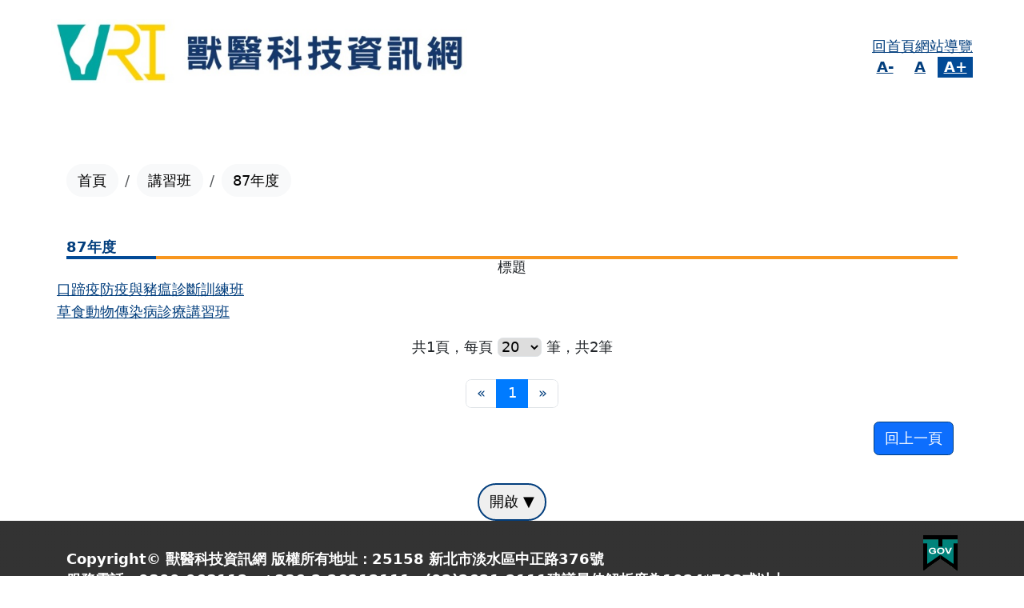

--- FILE ---
content_type: text/html; charset=UTF-8
request_url: https://vettech.nvri.gov.tw/list.php?theme=web_structure&subtheme=173&id=&font-size=l
body_size: 5408
content:
<!DOCTYPE html>
<!--[if lt IE 7]><html xmlns="http://www.w3.org/1999/xhtml" class="no-js lt-ie9 lt-ie8 lt-ie7"><![endif]-->
<!--[if IE 7]><html xmlns="http://www.w3.org/1999/xhtml" class="no-js lt-ie9 lt-ie8"><![endif]-->
<!--[if IE 8]><html xmlns="http://www.w3.org/1999/xhtml" class="no-js lt-ie9"><![endif]-->
<!--[if gt IE 8]><!-->
<html lang="zh-TW" class="layout-big">

<head>
    <meta http-equiv="Content-Type" content="text/html; charset=utf-8">
    <meta http-equiv="X-UA-Compatible" content="IE=edge,chrome=1" />
    <meta name="viewport" content="width=device-width,initial-scale=1,maximum-scale=1,user-scalable=no" />
    <meta name="format-detection" content="telephone=no" />
    <!-- apple mobile web app capable -->
    <meta name="apple-mobile-web-app-capable" content="no">
    <meta name="apple-mobile-web-app-status-batr-style" content="black-translucent">
    <meta name="format-detection" content="telephone=no">
    <meta name="apple-touch-fullscreen" content="yes">
    <meta name="format-detection" content="no">
    <title>87年度(獸醫科技資訊網)</title>
                        <meta name="og:title" content="獸醫科技資訊網">
    <link rel="stylesheet" href="css/bootstrapV4.4.1.min.css">
    <link rel="stylesheet" href="css/bootstrap_custom.css">
    <link rel="stylesheet" href="css/all.css?v=20241220160606">
    <link rel="stylesheet" href="css/root.css?v=20241220160606">
        <!-- Owl Stylesheets for images-listX -->
    <link rel="stylesheet" href="css/owl.carousel.min.css">
    <script type="text/javascript" src="js/jquery.js"></script>
    <script type="text/javascript" src="js/bootstrap4.min.js"></script>
    <script type="text/javascript" src="js/bootstrap.min.js"></script>
	
<!-- Global site tag (gtag.js) - Google Analytics -->
<script async src="https://www.googletagmanager.com/gtag/js?id=UA-70407738-2"></script>
<script>
  window.dataLayer = window.dataLayer || [];
  function gtag(){ dataLayer.push(arguments); }
  gtag('js', new Date());

  gtag('config', 'UA-70407738-2');
</script>
<style type="text/css">
	.row_0{
		margin-right: 0px !important;
		margin-left: 0px !important;
	}
</style>

			</head>

<body>
    <div class="wrapper">
        <!-- Header -->
        <header class="header-wrap">
	            <noscript style="color:Black">您的瀏覽器不支援JavaScript功能，若網頁功能無法正常使用時，請開啟瀏覽器JavaScript狀態。</noscript>
            <a class="sr-only sr-only-focusable" href="#accesskey-c" title="跳到主要內容區塊" tabindex="1">跳到主要內容區塊</a>




            <a class="acc-key" accesskey="U" id="accesskey-u" href="#accesskey-u" title="上方區塊">:::</a>
            <!-- header元件放這裡 start -->
            <!-- header -->
<div class="header">
    <div class="wrap">
        <!-- 手機版選單按鈕 -->
        <div class="navbar-header">
            <button class="navbar-toggler" type="button" data-toggle="collapse" data-target="#navbarNav" aria-controls="navbarNav" aria-expanded="false" aria-label="Toggle navigation">
                <span class="navbar-toggler-icon"></span>
            </button>
        </div>
        <!-- logo -->
        <div class="logo-wrap">
          <!-- 單圖版 -->
          <a href="index.php" class="logo" title="獸醫科技資訊網">
            <h1>
                            <img src="files/SYSTEM_construct/vettech/logo.jpg" alt="獸醫科技資訊網">
                          </h1>
          </a>
        </div>
                <div class="subnav">
            <div class="subnav-item">
                <!-- 導航列 -->
                <ul class="nav subnavbar col2">
                    <li><a href="index.php" title="回首頁">回首頁</a></li>
                    <li><a href="sitemap.php" title="網站導覽">網站導覽</a></li>
										                                                        </ul>
            </div>
            <div class="subnav-item">
                <!-- 社群按鈕 -->
                <ul class="nav social-box">
		                                                                                                    		                                    </ul>
                <!-- 字級大小 -->
						                <ul class="nav font-size">
		                    <li><a href="list.php?theme=web_structure&subtheme=173&id=&font-size=s" title="字型小" class="size size-s ">A-</a></li>
                    <li><a href="list.php?theme=web_structure&subtheme=173&id=&font-size=m" title="字型中" class="size size-m ">A </a></li>
                    <li><a href="list.php?theme=web_structure&subtheme=173&id=&font-size=l" title="字型大" class="size size-l active">A+</a></li>
		                </ul>
						            </div>
                    </div>
    </div>
</div>

            <!-- navbar元件放這裡 start -->
            <!-- 主選單 -->
<nav class="navbar navbar-expand-lg navbar-dark">
    <div class="wrap">
        <div class="collapse navbar-collapse" id="navbarNav">
            <ul class="navbar-nav">
                                                <li class="nav-item dropdown">
                    <a title="動物衛生管理資訊" class="nav-link dropdown-toggle" href="list.php?theme=web_structure&subtheme=64" id="navbarDropdown" role="button" data-toggle="dropdown" aria-haspopup="true" aria-expanded="false" target="_self">
                        動物衛生管理資訊
                    </a>
                    <div class="dropdown-menu" aria-labelledby="navbarDropdown" tabindex="-1">
                                                <a title="動物用藥使用" class="dropdown-item" href="list.php?theme=web_structure&subtheme=80" target="_self">動物用藥使用</a>
                                                <a title="人畜共通傳染病" class="dropdown-item" href="list.php?theme=web_structure&subtheme=79" target="_self">人畜共通傳染病</a>
                                                <a title="水生動物疾病防治" class="dropdown-item" href="list.php?theme=web_structure&subtheme=78" target="_self">水生動物疾病防治</a>
                                                <a title="草食動物衛生管理" class="dropdown-item" href="list.php?theme=web_structure&subtheme=77" target="_self">草食動物衛生管理</a>
                                                <a title="家禽衛生管理" class="dropdown-item" href="list.php?theme=web_structure&subtheme=76" target="_self">家禽衛生管理</a>
                                                <a title="實驗動物衛生管理" class="dropdown-item" href="list.php?theme=web_structure&subtheme=75" target="_self">實驗動物衛生管理</a>
                                                <a title="豬隻衛生管理" class="dropdown-item" href="list.php?theme=web_structure&subtheme=74" target="_self">豬隻衛生管理</a>
                                                <a title="疾病診斷要點及防治措施" class="dropdown-item" href="list.php?theme=web_structure&subtheme=73" target="_self">疾病診斷要點及防治措施</a>
                                            </div>
                </li>
                                                                <li class="nav-item dropdown">
                    <a title="研討會" class="nav-link dropdown-toggle" href="list.php?theme=web_structure&subtheme=71" id="navbarDropdown" role="button" data-toggle="dropdown" aria-haspopup="true" aria-expanded="false" target="_self">
                        研討會
                    </a>
                    <div class="dropdown-menu" aria-labelledby="navbarDropdown" tabindex="-1">
                                                <a title="組織病理研討會" class="dropdown-item" href="list.php?theme=web_structure&subtheme=63" target="_self">組織病理研討會</a>
                                                <a title="學術研討會" class="dropdown-item" href="list.php?theme=web_structure&subtheme=69" target="_self">學術研討會</a>
                                            </div>
                </li>
                                                                <li class="nav-item dropdown">
                    <a title="參考手冊" class="nav-link dropdown-toggle" href="list.php?theme=web_structure&subtheme=68" id="navbarDropdown" role="button" data-toggle="dropdown" aria-haspopup="true" aria-expanded="false" target="_self">
                        參考手冊
                    </a>
                    <div class="dropdown-menu" aria-labelledby="navbarDropdown" tabindex="-1">
                                                <a title="動物傳染病診斷流程參考手冊" class="dropdown-item" href="list.php?theme=web_structure&subtheme=180" target="_self">動物傳染病診斷流程參考手冊</a>
                                                <a title="家畜禽疾病實驗室診斷標準操作程序" class="dropdown-item" href="list.php?theme=web_structure&subtheme=181" target="_self">家畜禽疾病實驗室診斷標準操作程序</a>
                                                <a title="動物傳染病簡介與診斷要點" class="dropdown-item" href="list.php?theme=web_structure&subtheme=182" target="_self">動物傳染病簡介與診斷要點</a>
                                                <a title="動物傳染病實驗室檢驗方法" class="dropdown-item" href="list.php?theme=web_structure&subtheme=258" target="_self">動物傳染病實驗室檢驗方法</a>
                                                <a title="家畜禽疾病診斷參考手冊(民國89年版)" class="dropdown-item" href="list.php?theme=web_structure&subtheme=259" target="_self">家畜禽疾病診斷參考手冊(民國89年版)</a>
                                            </div>
                </li>
                                                                <li class="nav-item dropdown">
                    <a title="出版品" class="nav-link dropdown-toggle" href="list.php?theme=web_structure&subtheme=67" id="navbarDropdown" role="button" data-toggle="dropdown" aria-haspopup="true" aria-expanded="false" target="_self">
                        出版品
                    </a>
                    <div class="dropdown-menu" aria-labelledby="navbarDropdown" tabindex="-1">
                                                <a title="論文專輯" class="dropdown-item" href="list.php?theme=web_structure&subtheme=177" target="_self">論文專輯</a>
                                                <a title="學術研討會專訊" class="dropdown-item" href="list.php?theme=web_structure&subtheme=178" target="_self">學術研討會專訊</a>
                                                <a title="獸醫專訊" class="dropdown-item" href="list.php?theme=web_structure&subtheme=179" target="_self">獸醫專訊</a>
                                            </div>
                </li>
                                                                <li class="nav-item dropdown">
                    <a title="講習班" class="nav-link dropdown-toggle" href="list.php?theme=web_structure&subtheme=66" id="navbarDropdown" role="button" data-toggle="dropdown" aria-haspopup="true" aria-expanded="false" target="_self">
                        講習班
                    </a>
                    <div class="dropdown-menu" aria-labelledby="navbarDropdown" tabindex="-1">
                                                <a title="87年度" class="dropdown-item" href="list.php?theme=web_structure&subtheme=173" target="_self">87年度</a>
                                                <a title="88年度" class="dropdown-item" href="list.php?theme=web_structure&subtheme=174" target="_self">88年度</a>
                                                <a title="92年度" class="dropdown-item" href="list.php?theme=web_structure&subtheme=175" target="_self">92年度</a>
                                            </div>
                </li>
                                                <!-- 手機版選單內容 -->
                                                                <li class="nav-item mobile">
                    <ul class="nav font-size">
                        <li><a href="?font-size=s" title="字型小" class="size size-s ">A-</a></li>
                        <li><a href="?font-size=m" title="字型中" class="size size-m ">A </a></li>
                        <li><a href="?font-size=l" title="字型大" class="size size-l active">A+</a></li>
                    </ul>
                </li>
                            </ul>
        </div>
    </div>
</nav>
	        </header>
		        <!-- MainContent -->
        <main class="main-wrap container">
           	           	 <a class="acc-key" accesskey="C" id="accesskey-c" href="#accesskey-c" title="中央內容區塊">:::</a>
            <!-- breadcrumb 麵包屑 -->
            	<!-- breadcrumb 麵包屑 -->
	<nav aria-label="breadcrumb">
		<ol class="breadcrumb">
						<li class="breadcrumb-item">
				<a class="btn btn-light rounded-pill" href="index.php" title="首頁">首頁</a>
			</li>
						<li class="breadcrumb-item">
				<a class="btn btn-light rounded-pill" href="list.php?theme=web_structure&subtheme=66" title="講習班">講習班</a>
			</li>
									<li class="breadcrumb-item active" aria-current="page">
				<span class="btn btn-light rounded-pill" title="87年度">87年度</span>
			</li>
					</ol>
	</nav>
	<!-- 農業e報版型內頁 -->
				<!-- share-buttons 社群按鈕 -->
		<div class="social-box-wrap">
		<ul class="nav social-box">
									<li>
				<a href="https://www.addtoany.com/add_to/facebook?linkurl=https%3A%2F%2Fvettech.nvri.gov.tw%2F%2Flist.php%3Ftheme%3Dweb_structure%26subtheme%3D173%26id%3D&amp;linkname=87%E5%B9%B4%E5%BA%A6" title="Facebook分享-另開新視窗" target="_blank">
					<img src="images/fb.svg" alt="Facebook分享-另開新視窗">
				</a>
			</li>
									<li>
				<a href="https://www.addtoany.com/add_to/twitter?linkurl=https%3A%2F%2Fvettech.nvri.gov.tw%2F%2Flist.php%3Ftheme%3Dweb_structure%26subtheme%3D173%26id%3D&amp;linkname=87%E5%B9%B4%E5%BA%A6" title="Twitter分享-另開新視窗" target="_blank">
					<img src="images/twitter.svg" alt="Twitter分享-另開新視窗">
				</a>
			</li>
									<li>
				<a href="https://www.addtoany.com/add_to/line?linkurl=https%3A%2F%2Fvettech.nvri.gov.tw%2F%2Flist.php%3Ftheme%3Dweb_structure%26subtheme%3D173%26id%3D&amp;linkname=87%E5%B9%B4%E5%BA%A6" title="LINE分享-另開新視窗" target="_blank">
					<img src="images/line.svg" alt="LINE分享-另開新視窗">
				</a>
			</li>
						<!-- <li>
				<a href="#" title="YouTube分享-另開新視窗" target="_blank">
					<img src="images/yt.svg" alt="YouTube分享-另開新視窗">
				</a>
			</li> -->
						<!-- <li>
				<a href="#" title="RSS訂閱-另開新視窗" target="_blank">
					<img src="images/rss.svg" alt="RSS訂閱-另開新視窗">
				</a>
			</li> -->
						<li>
				<!-- <a href="mail.php" title="意見信箱"> -->
				<a href="mailto:?subject=我要與你分享一則資訊(87%E5%B9%B4%E5%BA%A6)&body=我要與你分享一則資訊，網頁標題和網址分別是：%0A87%E5%B9%B4%E5%BA%A6, https%3A%2F%2Fvettech.nvri.gov.tw%2F%2Flist.php%3Ftheme%3Dweb_structure%26subtheme%3D173%26id%3D" title="電子郵件分享-另開新視窗" target="_blank">
					<img src="images/email.svg" alt="電子郵件分享-另開新視窗">
				</a>
			</li>
												<li>
				<a href="list.php?theme=web_structure&subtheme=173&id=&print=Y" title="友善列印-另開新視窗" target="_blank">
					<img src="images/print.svg" alt="友善列印-另開新視窗">
				</a>
			</li>
								</ul>
	</div>
				<div class="container">
		<div class="row">
			<div class="col-12">
                        <div class="subtitle-wrap">
                            <h2 class="subtitle">87年度</h2>
                        </div>
			</div>
		</div>
	</div>
	
            <!-- banner 元件放這裡 start -->
            <div class="container"><div class="row"><div class="col-12"><style>
.rwd-table tbody tr:hover a {
	text-decoration: underline;
}
@media (max-width: 991.98px) {
	.rwd-table td {
		width: auto !important;
	}
}
</style>
            <div class="container">
                <div class="row">
                    <!-- div class="col-12"></div -->
		                    <!-- <table id="data_row" style="width:100%"> -->
                    <table class="rwd-table" style="width:100%;">
                                                <thead>
                            <tr>
				                              <td scope="col">標題</td>				                            </tr>
                        </thead>
                        <tbody>
                                                        <tr>
												<td scope="row" data-th="標題"  style=""><a href="list.php?theme=web_structure&subtheme=250" title="口蹄疫防疫與豬瘟診斷訓練班" target="_self">口蹄疫防疫與豬瘟診斷訓練班</a></td>
											</tr>
                                                        <tr>
												<td scope="row" data-th="標題"  style=""><a href="list.php?theme=web_structure&subtheme=249" title="草食動物傳染病診療講習班 " target="_self">草食動物傳染病診療講習班 </a></td>
											</tr>
                                                    </tbody>
                                            </table>
		                </div>
            </div>
                        <div class="page-box">
                <div class="page-txt">
                    <form id="PageSizeForm" method="POST">共1頁，<label for="drlPageSize">每頁 
                    <select class="form-control2" name="drlPageSize" id="drlPageSize">
                                                <option value="20" selected>20</option>
                                                <option value="15" >15</option>
                                                <option value="30" >30</option>
                                                <option value="50" >50</option>
                                                <option value="100" >100</option>
                                                <option value="150" >150</option>
                                                <option value="200" >200</option>
                                            </select><!-- 20 -->
                    筆，</label>共2筆
                    <!-- <button type="button" id="ChangePage" class="btn btn-submit">送出</button> -->
                    </form>
                </div>
                <nav aria-label="Page navigation">
                    <ul class="pagination">
                        <li class="page-item">
                            <a class="page-link" href="list.php?theme=web_structure&subtheme=173&page=1&" aria-label="最前頁" title="最前頁">
                                <span aria-hidden="true">«</span>
                            </a>
                        </li>
                                                                        <li class="page-item active"><span class="page-link" title="第1頁">1</span></li>
			                                                <li class="page-item">
                            <a class="page-link" href="list.php?theme=web_structure&subtheme=173&page=1&" aria-label="最末頁" title="最末頁">
                                <span aria-hidden="true">»</span>
                            </a>
                        </li>
                    </ul>
                </nav>
            </div>
            		                <div class="btn-wrap">
                    <a class="btn btn-primary" href="" title="回上一頁">回上一頁</a>
                </div>
		</div></div></div>
           	        </main>
		        <!-- footer -->
        <footer class="footer-wrap">
	            <a class="acc-key" accesskey="B" id="accesskey-b" href="#accesskey-b" title="下方快速選單區塊">:::</a>
            <!-- footer-menu 放這裡 start -->
            <!-- footer-menu -->
<div class="bg-footer-menu">
    <div class="container">
        <div class="footer-btn-wrap">
		<button class="btn-menu" title="開啟 ▼"><span class="ff_to_open">開啟 ▼</span><span class="ff_to_close" style="display:none;">關閉 ▲</span></button>
	        </div>
        <div class="footer-menu-group footer-menu" style="display:none;">
                        <div class="footer-menu-item">
                <p class="footer-menu-title"><a href="list.php?theme=web_structure&subtheme=71" title="研討會" target="_self">研討會</a></p>
                                <ul class="footer-menu-list">
                                        <li><a href="list.php?theme=web_structure&subtheme=63" title="組織病理研討會" target="_self">組織病理研討會</a></li>
                                        <li><a href="list.php?theme=web_structure&subtheme=69" title="學術研討會" target="_self">學術研討會</a></li>
                                    </ul>
                            </div>
                        <div class="footer-menu-item">
                <p class="footer-menu-title"><a href="list.php?theme=web_structure&subtheme=64" title="動物衛生管理資訊" target="_self">動物衛生管理資訊</a></p>
                                <ul class="footer-menu-list">
                                        <li><a href="list.php?theme=web_structure&subtheme=80" title="動物用藥使用" target="_self">動物用藥使用</a></li>
                                        <li><a href="list.php?theme=web_structure&subtheme=79" title="人畜共通傳染病" target="_self">人畜共通傳染病</a></li>
                                        <li><a href="list.php?theme=web_structure&subtheme=78" title="水生動物疾病防治" target="_self">水生動物疾病防治</a></li>
                                        <li><a href="list.php?theme=web_structure&subtheme=77" title="草食動物衛生管理" target="_self">草食動物衛生管理</a></li>
                                        <li><a href="list.php?theme=web_structure&subtheme=76" title="家禽衛生管理" target="_self">家禽衛生管理</a></li>
                                        <li><a href="list.php?theme=web_structure&subtheme=75" title="實驗動物衛生管理" target="_self">實驗動物衛生管理</a></li>
                                        <li><a href="list.php?theme=web_structure&subtheme=74" title="豬隻衛生管理" target="_self">豬隻衛生管理</a></li>
                                        <li><a href="list.php?theme=web_structure&subtheme=73" title="疾病診斷要點及防治措施" target="_self">疾病診斷要點及防治措施</a></li>
                                    </ul>
                            </div>
                        <div class="footer-menu-item">
                <p class="footer-menu-title"><a href="list.php?theme=web_structure&subtheme=66" title="講習班" target="_self">講習班</a></p>
                                <ul class="footer-menu-list">
                                        <li><a href="list.php?theme=web_structure&subtheme=173" title="87年度" target="_self">87年度</a></li>
                                        <li><a href="list.php?theme=web_structure&subtheme=174" title="88年度" target="_self">88年度</a></li>
                                        <li><a href="list.php?theme=web_structure&subtheme=175" title="92年度" target="_self">92年度</a></li>
                                    </ul>
                            </div>
                        <div class="footer-menu-item">
                <p class="footer-menu-title"><a href="list.php?theme=web_structure&subtheme=67" title="出版品" target="_self">出版品</a></p>
                                <ul class="footer-menu-list">
                                        <li><a href="list.php?theme=web_structure&subtheme=177" title="論文專輯" target="_self">論文專輯</a></li>
                                        <li><a href="list.php?theme=web_structure&subtheme=178" title="學術研討會專訊" target="_self">學術研討會專訊</a></li>
                                        <li><a href="list.php?theme=web_structure&subtheme=179" title="獸醫專訊" target="_self">獸醫專訊</a></li>
                                    </ul>
                            </div>
                        <div class="footer-menu-item">
                <p class="footer-menu-title"><a href="list.php?theme=web_structure&subtheme=68" title="參考手冊" target="_self">參考手冊</a></p>
                                <ul class="footer-menu-list">
                                        <li><a href="list.php?theme=web_structure&subtheme=180" title="動物傳染病診斷流程參考手冊" target="_self">動物傳染病診斷流程參考手冊</a></li>
                                        <li><a href="list.php?theme=web_structure&subtheme=181" title="家畜禽疾病實驗室診斷標準操作程序" target="_self">家畜禽疾病實驗室診斷標準操作程序</a></li>
                                        <li><a href="list.php?theme=web_structure&subtheme=182" title="動物傳染病簡介與診斷要點" target="_self">動物傳染病簡介與診斷要點</a></li>
                                        <li><a href="list.php?theme=web_structure&subtheme=258" title="動物傳染病實驗室檢驗方法" target="_self">動物傳染病實驗室檢驗方法</a></li>
                                        <li><a href="list.php?theme=web_structure&subtheme=259" title="家畜禽疾病診斷參考手冊(民國89年版)" target="_self">家畜禽疾病診斷參考手冊(民國89年版)</a></li>
                                    </ul>
                            </div>
                    </div>
    </div>
</div>

            <!-- footer-bottom 放這裡 start -->
            <!-- footer-bottom -->
<div class="bg-footer-bottom">
    <div class="container">
        <div class="footer-bottom">
            <!-- 左欄 -->
            <div class="footer-item">
                <ul class="footer-link">
                                                            <!--
                    <li><a href="#" title="地圖">地圖</a></li>
                    <li><a href="#" title="民意信箱">民意信箱</a></li>
                    -->
                </ul>
                <ul class="footer-info">
                                        <ul class="footer-link">
	<li>Copyright© 獸醫科技資訊網 版權所有</li>
	<!-- <li><a href="#" title="地圖">地圖</a></li> -->
	<li>地址：25158 新北市淡水區中正路376號</li>
	<li>服務電話：0800-068112、+886-2-26212111、(02)2621-2111</li>
	<li>建議最佳解析度為1024*768或以上</li>
</ul>

                    								<li>今日瀏覽人次：128</li>
									<li>本月瀏覽人次：58,488</li>
									<li>今年瀏覽人次：58,488</li>
									<li>累計瀏覽人次：3,679,303</li>
			                </ul>
            </div>
            <!-- 右欄(雙欄) -->
            <div class="footer-item">
                <div class="footer-seal">
                    <div class="footer-seal-item">
                        <a href="https://www.gov.tw/" class="footer-egov" title="我的e政府-另開新視窗" target="_blank">
                            <img src="images/gov.png" alt="我的e政府-另開新視窗">
                        </a>
                                            </div>
                    <div class="footer-seal-item">
                        <!-- a href="" class="footer-qrcode" title="網站QR Code">
                            <img src="https://chart.apis.google.com/chart?cht=qr&chl=https%3A%2F%2Fvettech.nvri.gov.tw%2F&chs=160x160" alt="網站QR Code">
                        </a -->
                        <img src="images/qrcode.png" class="footer-qrcode" title="網站QR Code" alt="網站QR Code">
                    </div>
                </div>
            </div>
        </div>
    </div>
</div>
	        </footer>
    </div>
    <a class="gotop" id="gotop" href="javascript:void(0)" title="回頂部" style="font-size:0rem; display:none;">回頂部</a>
    <!-- Owl javascript for images-listX -->
    <script src="js/owl.carousel.min.js"></script>
    <script type="text/javascript" src="js/popper.min.js"></script>
    <script type="text/javascript" src="js/js.cookie.min.js"></script>
    <script type="text/javascript" src="js/jquery-ui.js"></script>
    <script src="js/all.js?v=20241220160606"></script>
	<script type="text/javascript" src="js/jquery.colorbox-min.js"></script>

			</body>

</html>

--- FILE ---
content_type: application/javascript
request_url: https://vettech.nvri.gov.tw/js/all.js?v=20241220160606
body_size: 8690
content:
$(function() {

    const $navbar = $('.navbar'),
        $navbarH = $navbar.innerHeight(),
        $navbar_toggler = $('.navbar-toggler'),
        $goTop = $('#gotop'),
        $headerH = $('.header-wrap').innerHeight(),
        //抓取年、月、日、時、分
        newDate = new Date(),
        today_info = {
            "set_year": newDate.getFullYear(),
            "set_month": newDate.getMonth() + 1,
            "set_date": newDate.getDate(),
            "set_hours": newDate.getHours(),
            "set_minute": newDate.getMinutes()
        },
        mobile = /Android|webOS|iPhone|iPad|iPod|BlackBerry|IEMobile|Opera Mini/i.test(navigator.userAgent), //判斷裝置類型
        winUp_md = window.innerWidth < 991.98; //media-breakpoint-down(md)

    var vocabulary = { "next": "下一張", "prev": "上一張", "hide": "隱藏", "open": "展開" };

    //更改父層兄弟子層display狀態
    function now_show($this, $parents, $siblings) {
        var index = $this.index(),
            parents = $this.parents($parents).siblings($siblings).children().stop().hide().eq(index).fadeIn();
    }

    //更改同層class狀態
    function setClass(htmlTag, className) {
        htmlTag.addClass(className).siblings().removeClass(className);
    }

    //同步更改class狀態
    function toggleClass($this, htmlTag, className) {
        $this.toggleClass(className);
        htmlTag.toggleClass(className);
    }

    // 回頂部
    $goTop.on('click', function() { $('html,body').animate({ scrollTop: 0 }, 333) });

    // footer收合 $(".btn-menu").on("click",(function(){val="展開 ▼",$(this).text($(this).text()==val?"關閉 ▲":val),slideToggle($(".footer-menu-group"))}));

    // 手機版搜尋框
    $('.search-moblie').on('click', '.btn-search', function() { $('#searchbox').slideToggle() });

    // navbar選單Focus
    $('.navbar .navbar-nav .nav-item > a').each(
        function(i_index, i_value) {

            if (1024 <= window.innerWidth) {
                $(this).on({
                    'focus': function() {
                        $(this).siblings('.dropdown-menu').show();
                        $(this).parent().siblings().children('.dropdown-menu').removeAttr('style');
                    },
                    'click': function() {
                        $(this).siblings('.dropdown-menu').removeAttr('style');
                    }
                });

            }
        }
    );

    // 切換網頁字級大小 & 高亮按鈕
    var font_size = ['layout-small', '', 'layout-big']; //網頁字級class
    $('.font-size').on('click', 'a', function() {
        $('html').attr('class', font_size[$(this).parents('li').index()]);
        $('.font-size a').removeClass('active');
        $(this).addClass('active');
    });

    // 卷軸滾動時觸發事件
    $(window).on({
        'scroll': function() {
            scrollTop = $(this).scrollTop(); /* 要滑動到選單的距離 */
            navFixed = $headerH - $navbarH;

            //navbar置頂
            if (window.innerWidth > 767) { /*RWD 767以下不動作*/

                if (scrollTop > navFixed) {
                    $navbar.addClass('navFixed'); /* 幫選單加上固定效果 */
                    $('.main-wrap').css('margin-top', $navbarH);
                } else {
                    $navbar_toggler.removeClass('menu-mobile-fixed'); /* 移除漢堡固定位置TOP */
                    $navbar.removeClass('navFixed'); /* 移除選單固定效果 */
                    $('.main-wrap').removeAttr('style', 'margin-top');
                }
                if (scrollTop > 60) {
                    $navbar_toggler.addClass('menu-mobile-fixed'); /* 改變漢堡固定位置的TOP */
                }
            }

            (scrollTop > 300) ? $goTop.fadeIn(100): $goTop.stop().fadeOut(100) //顯示gotop按鈕
        },
        'load': function() {
            scrollTop = $(this).scrollTop(); /* 要滑動到選單的距離 */
            (scrollTop > 300) ? $goTop.fadeIn(100): $goTop.stop().fadeOut(100) //顯示gotop按鈕
        }
    });


    //頁籤上方選單focus時執行click
    $('.tabBox ul.nav').on('focus', 'a', function() { $(this).trigger('click'); });

    // Owl javascript
    $('.images-listX,.banner-listX').each(function() {
        var $this = $(this),
            items_i = $this.data('i'),
            owl = $this.children('.owl-carousel').owlCarousel({
                loop: false,
                margin: 15,
                nav: true,
                dots: false,
                responsive: { 0: { items: 1 }, 768: { items: items_i } },
                onInitialized: function() {
                    $this.find(".owl-next").attr({ "aria-label": "下一張", title: "下一張" }).find('span').text('下一張');
                    $this.find(".owl-prev").attr({ "aria-label": "上一張", title: "上一張" }).find('span').text('上一張');
                    $this.find(".item").on({
                        'focus': function() { $this.find('.owl-next,.owl-prev').addClass('show') },
                        'blur': function() { $this.find('.owl-next,.owl-prev').removeClass('show') }
                    });
                }
            });
    });

    $('.carousel-free').each(function() {
        var $this = $(this),
            $class = 'show',
            items = $this.data('items'),
            margin = $this.data('margin'),
            loop = $this.data('loop'),
            center = $this.data('center'),
            autoWidth = $this.data('autowidth'),
            autoHeight = $this.data('autoheight'),
            dots = $this.data('dots'),
            nav = (winUp_md) ? false : true,
            autoplay = $this.data('autoplay'),
            settimeout = $this.data('settimeout') * 1000,
            slideTransition = ($this.data('slidetransition') != 'fadeOut') ? $this.data('slidetransition') : 'fadeOut',
            animateOut = (slideTransition == 'fadeOut') ? slideTransition : '',
            owl = $this.children('.owl-carousel').owlCarousel({
                items: items,
                margin: margin,
                loop: loop,
                center: center,
                autoWidth: autoWidth,
                autoHeight: autoHeight,
                dots: dots,
                nav: nav,
                autoplay: autoplay,
                autoplayTimeout: settimeout,
                smartSpeed: 500,
                autoplayHoverPause: true,
                slideTransition: slideTransition,
                animateOut: animateOut,
                responsive: { 0: { items: 1 }, 992: { items: items } },
                onInitialized: function() {
                    if (dots) {
                        var $dots = $this.find('.owl-dots').attr('aria-label', 'menu');
                        for (var i = 1; i < $dots.find('button').length + 1; i++) { $dots.find('button').eq(i - 1).attr({ 'aria-label': i, 'title': i }) }
                    }
                    if (nav) {
                        $this.find('.owl-next').attr({ 'aria-label': vocabulary.next, 'title': vocabulary.next }).find('span').text(vocabulary.next);
                        $this.find('.owl-prev').attr({ 'aria-label': vocabulary.prev, 'title': vocabulary.prev }).find('span').text(vocabulary.prev);
                        $this.find(".item a").on({
                            'focus': function() { $this.find('.owl-next,.owl-prev').addClass($class) },
                            'blur': function() { $this.find('.owl-next,.owl-prev').removeClass($class) }
                        });
                    }
                }
            });
        if (autoplay) {
            owl.find('a').on({
                'focus': function() { owl.trigger('stop.owl.autoplay') },
                'blur': function() { owl.trigger('play.owl.autoplay', settimeout) }
            })
        }
    });

    $('.carousel-animate').each(function() {
        var $this = $(this),
            setTimeout = $this.data('settimeout') * 1000,
            nav = (winUp_md) ? false : true,
            dots = $this.data('dots'),
            owl = $this.children('.owl-carousel').owlCarousel({
                items: 1,
                animateOut: 'fadeOut',
                dots: dots,
                nav: nav,
                loop: true,
                autoplay: true,
                autoplayTimeout: setTimeout,
                autoplayHoverPause: true,
                mouseDrag: false,
                touchDrag: true,
                onInitialized: function() {
                    if (dots) {
                        var $dots = $this.find('.owl-dots').attr('aria-label', 'menu');
                        for (var i = 1; i < $dots.find('button').length + 1; i++) { $dots.find('button').eq(i - 1).attr({ 'aria-label': i, 'title': i }) }
                    }
                    if (nav) {
                        $this.find('.owl-next').attr({ 'aria-label': vocabulary.next, 'title': vocabulary.next }).find('span').text(vocabulary.next);
                        $this.find('.owl-prev').attr({ 'aria-label': vocabulary.prev, 'title': vocabulary.prev }).find('span').text(vocabulary.prev);
                        $this.find(".item a").on({
                            'focus': function() { $this.find('.owl-next,.owl-prev').addClass($class) },
                            'blur': function() { $this.find('.owl-next,.owl-prev').removeClass($class) }
                        });
                    }
                }
            }).find('a').on({
                'focus': function() { owl.trigger('stop.owl.autoplay') },
                'blur': function() { owl.trigger('play.owl.autoplay', setTimeout) }
            });
    });

    //bootstrap-carousel
    $('.carousel').each(function() {
        var $this = $(this),
            pause = function() { $this.carousel('pause') },
            play = function() { $this.carousel() };
        $this.find('*').on({ 'focus': pause, 'blur': play });
    });

    //分頁按鈕
    $('.banner-listY, .images-listY').each(function() {
        var $this = $(this),
            i = $this.find('.listY-data').data('i'), //每頁顯示筆數
            l = $this.find('.data-list').length, //總比數
            average = Math.ceil(l / i), //總頁數
            start = 0; //初始頁數

        if (average != 1) { //當頁數大於1頁時
            while (start < average) { //print頁數按鈕
                start++;
                $this.find('.btn-page').append($('<button>').attr({ type: "button", class: "btn btn-primary ml-1" }).text(start))
            }
        }

        function page_list(btn_index) { //當頁碼被點擊時執行換頁
            var index_list = btn_index * i;
            $this.find('.listY-data>*').removeAttr('style').hide();
            for (var list = index_list; list < index_list + i; list++) { $this.find('.listY-data>*:nth-of-type(' + [list + 1] + ')').fadeIn().css('position', 'relative') }
        }

        $this.find('.btn-page>button').on('click', function() {
            var $this_i = $(this).index();
            page_list($this_i);
        });

        page_list(0);

    });

    /* youtube */
    $('.youtube-list').each(function() {
        var $this = $(this);
        if (String($this.data('scrollx')) == 'true' && !winUp_md) {
            var item = $this.find('.list-item'),
                itemIndex = 0,
                pageCol = $this.data('col'),
                pageLength = Math.ceil(item.length / pageCol),
                pageIndex = 1;

            function showItem() {
                itemIndex = pageIndex * pageCol - pageCol;
                item.hide();
                run = 0;
                while (run < pageCol) {
                    item.eq(itemIndex).fadeIn();
                    itemIndex++;
                    run++;
                }
            }
            showItem();

            function reitem($button) {

                item.each(function() {
                    var newSrc = $(this).find('iframe').attr('src');
                    $(this).find('iframe').attr('src', newSrc);
                });

                switch ($button) {
                    case 'prev':
                        (pageIndex <= 1) ? pageIndex = pageLength: pageIndex--;
                        break;
                    case 'next':
                        (pageIndex >= pageLength) ? pageIndex = 1: pageIndex++;
                        break;
                }
                showItem();
            }

            if (pageLength > 1) {
                $this.find('.topic-body').css('padding', '0 3.5rem').append(
                    $('<button>').attr({ "aria-label": vocabulary.prev, "title": vocabulary.prev, "class": "prev" }).html(vocabulary.prev).on('click', function() {
                        reitem('prev')
                    }),
                    $('<button>').attr({ "aria-label": vocabulary.next, "title": vocabulary.next, "class": "next" }).html(vocabulary.next).on('click', function() {
                        reitem('next')
                    }))
            }
        }
    });

    $('.youtube-listTitle').each(function() {
        var $this = $(this),
            iframe = $this.find('iframe'),
            item = $this.find('.list-group div').on('click', function() { setClass($(this), 'now_show') }),
            link = item.children().on('click', function(e) {
                e.preventDefault();

                var href = $(this).attr('href'),
                    src = href.substring(href.lastIndexOf('/') + 1);

                if (src.indexOf('?') != -1) { src = src.substring(src.indexOf('=') + 1, src.indexOf('&')) }
                iframe.attr('src', 'https://www.youtube.com/embed/' + src);
            });
        item.eq(0).children().trigger('click');
    });

    /* popup-box */
    function cookie_event($this, switch_case) {
        cookie_name = $this.find('.save-cookie').attr('id');

        switch (switch_case) {
            case "cookie_get": //判斷cookie是否顯示
                if (Cookies.get(cookie_name) != "true") {
                    showPopup();
                }
                break;
            case "cookie_set": //建立cookie狀態
                var isCancel = $this.find('.save-cookie')[0].checked;
                Cookies.set(cookie_name, isCancel);
                break;
        }
    }

    $('.popup-box').each(function() {
        const $this = $(this),
            start = $this.data('start'), //顯示時間開始
            stop = $this.data('stop'), //顯示時間結束
            today = Object.values(today_info).join(''); //今日日期

        showPopup = function() {
            $this.addClass('popup-active');
            $('body').addClass('modal-open');
        }

        if (today >= start && today <= stop) { //判斷元件顯示時間

            //判斷是否有cookie元素
            ($this.find($('.save-cookie')).length > 0) ? cookie_event($this, "cookie_get"): showPopup()

        }
    });

    $('.close-this').each(function() {
        const $this = $(this);
        $this.find('.btn-close').on('click', function() {

            $this.removeClass('popup-active').addClass('popup-hide');
            $('body').removeClass('modal-open');

            // 判斷是否有cookie元素
            if ($this.find($('.save-cookie')).length > 0) {
                cookie_event($this, "cookie_set")
            }

        });
    });

    /* tab */
    $('.tab').each(function() {
        var $this = $(this),
            $title = $this.find('.title'),
            $content = $this.find('.content');

        $title.children('li').on('click', function() {
            setClass($(this), 'active');
            setClass($content.find('li').eq($(this).index()), 'active');
        });
    });

    $('.tab2').each(function() {
        var $this = $(this),
            $title = $this.find('.list-title'),
            $content = $this.find('.list-content'),
            $class = 'active';

        $title.on('click', function() {
            setClass($(this), $class);
            setClass($content.eq($(this).index()), $class);
        });

        $title.eq(0).trigger('click');
    });

    if (!winUp_md) { $('.tabBox-title_list .topic-body a').on('mouseenter', function() { now_show($(this), '.titles', '.images') }) }

    /* accordion */
    $('.accordionY').each(function() {
        var $this = $(this);
        $this.find('.active dd').slideDown();

        $this.find('dt').on('click', function() {
            var $dl = $(this).parent(),
                $class = $dl.attr('class'),
                $active = 'active';

            if ($class.indexOf($active) == -1) {
                setClass($dl, $active);
                $dl.find('dd').stop().slideDown();
                $dl.siblings().find('dd').stop().slideUp();
            } else {
                $dl.removeClass($active);
                $dl.find('dd').stop().slideUp();
            }
        });
    });

    $('.accordionX').each(function() {
        var $this = $(this);
        if (winUp_md) { $this.find('.active dd').slideDown() }

        $this.find('dt').on('click', function() {
            var $dl = $(this).parent(),
                $class = $dl.attr('class'),
                $active = 'active';

            if ($class.indexOf($active) == -1) {
                setClass($dl, $active);
                if (winUp_md) {
                    $dl.find('dd').stop().slideDown();
                    $dl.siblings().find('dd').stop().slideUp();
                }
            } else {
                (winUp_md) ? $dl.find('dd').stop().slideUp(): $dl.removeClass($active)
            }
        })
    });

    $('.card-listCOA .text').each(function() {
        var $this = $(this).on('focus', function() {
            $this.addClass('focus').find('.list-content').on('blur', function() { $this.removeClass('focus') })
        });
    });

    $('.line-images .background').each(function() {
        var $this = $(this),
            $thisH = $this.height(),
            winH = $(window).height(),
            winPoint = (winH + $thisH) / 100,
            objTop = winH - $this.offset().top,
            parallax = $this.parent('.content').data('parallax');

        function thisCss() {
            var nowPosition = Math.floor($(window).scrollTop() + objTop);
            switch (parallax) {
                case 'x':
                    var key = 'background-position',
                        val = (Math.floor(100 - (nowPosition / winPoint))) + '%' + '50% ';
                    break;
                case 'y':
                    var key = 'background-position',
                        val = '50% ' + (Math.floor(100 - (nowPosition / winPoint))) + '%';
                    break;
                case 'z':
                    var key = 'transform',
                        val = 'scale(' + (1.5 - (nowPosition / (winPoint / (0.5 / 100)))) + ')';
                    break;
            }
            if (nowPosition > 0 && (nowPosition - $thisH) < winH) { $this.css(key, val) }
        }
        $(window).on('scroll , load', thisCss);
    });

    $('.images-menuX').each(function() {
        var menuBox = $(this).find('.topic-body'),
            scrollx = String($(this).data('scrollx'));
        console.log(scrollx);
        if (scrollx != 'false') {
            if (menuBox[0].scrollWidth > menuBox[0].clientWidth) {
                $(this).find('hr').remove();
                menuBox.addClass('owl-carousel owl-theme').owlCarousel({
                    autoWidth: true,
                    dots: false,
                    nav: (winUp_md) ? false : true,
                    margin: 10
                });
            }
        }
    });

    $('.images-album').each(function() {
        var menuBox = $(this).find('.menu'),
            item = $(this).find('button');

        if (menuBox[0].scrollWidth > menuBox[0].clientWidth) {
            menuBox.addClass('owl-carousel owl-theme').owlCarousel({
                autoWidth: true,
                dots: false,
                nav: (winUp_md) ? false : true
            });
            item = $(this).find('.owl-item');
        }

        item.on('click', function() {
            setClass($(this), 'show');
            now_show($(this), '.menu', '.lists');
        }).eq(0).trigger('click');
    });

    $('.sidebar-list').each(function() {
        var $this = $(this),
            mode = $this.data('mode'),
            $sidey = $this.data('sidey'),
            $sidex = $this.data('sidex'),
            $sidebtn = ($this.data('sidebtn') == 'auto') ? 0 : 40,
            $button = $this.find('.button').on('click', setSidebar);

        function setSidebar() {
            $state = (mode == 'off') ? vocabulary.hide : vocabulary.open,
                newMode = (mode == 'off') ? 'on' : 'off',
                mode = newMode;

            setButton($state);
            $this.attr('data-mode', newMode);
        }

        function setButton(val) { return $button.attr({ 'title': val, 'aria-label': val }).find('span').html(val); }
        (mode == 'off') ? setButton(vocabulary.open): setButton(vocabulary.hide);

        function setImagesSidebarSide() {
            var scrollTop = $(window).scrollTop();
            if (scrollTop < ($headerH - $navbarH)) {
                $this.css('max-height', 'calc( 100% - ' + ($headerH - scrollTop + $sidebtn) + 'px )')
            }
            if ($sidey == 'top') {
                $this.css('top', $headerH + 5);
                (scrollTop < ($headerH - $navbarH)) ? $this.css('top', $headerH - scrollTop + 5): $this.removeAttr('style', 'top');
            }
            if ($sidex == 'right') {
                (scrollTop > 200) ? $this.addClass('right'): $this.removeClass('right');
            }
        }
        $(window).on('scroll , load', setImagesSidebarSide);
    });

    $('.navbar .list-item').each(function() {
        var $this = $(this),
            $item_second = $this.find('.item-second'),
            h = $this.height(),
            wh = window.innerHeight;

        function set_maxH() {
            var offsetTop = $this.offset().top - $(window).scrollTop(),
                maxH = wh - offsetTop - h;

            if (!winUp_md) { $item_second.css('max-height', maxH); }
        }

        $this.click(function() {
            ($this.attr('class').indexOf('active') == -1) ? setClass($this, 'active'): $this.removeClass('active');
            set_maxH();
        }).hover(function() { set_maxH(); }, function() {
            if ($this.attr('class').indexOf('active') == -1) {
                $item_second.removeAttr('style');
            }
        });
    });

    $('.dropdown-menu').each(function() {
        var $this = $(this);
        $this.find('a:last-child').on('blur', function() {
            $this.removeAttr('style');
        });
    });

    function scrollx($this, $n) {
        var scrollx = String($this.data('scrollx')),
            $lists = $this.find('.topic-body'),
            $listsW = $lists.width();

        function lockbutton() {
            $lists.css('pointer-events', 'none');
        }

        function unlockbutton() {
            $lists.removeAttr('style', 'pointer-events');
            stopbutton();
        }

        function stopbutton() {
            var scrollNow = $lists.scrollLeft() + $lists[0].clientWidth;

            switch (scrollNow) {
                case $lists[0].scrollWidth:
                    $lists.find('.next').addClass('lockBTN');
                    break;
                case $lists[0].clientWidth:
                    $lists.find('.prev').addClass('lockBTN');
                    break;
                default:
                    $lists.find('.prev, .next').removeClass('lockBTN');
            }
        }

        function scrollR() {
            lockbutton();
            var scrollLeft = $lists.scrollLeft() - $n;
            $lists.animate({ scrollLeft: scrollLeft + $listsW }, 333, unlockbutton);
        }

        function scrollL() {
            lockbutton();
            var scrollLeft = $lists.scrollLeft() + $n;
            $lists.animate({ scrollLeft: scrollLeft - $listsW }, 333, unlockbutton);
        }

        if (scrollx == 'true' && $lists[0].scrollWidth > $lists[0].clientWidth) {
            $lists
                .append($('<button class="btnType1 next">').attr({ 'aria-label': vocabulary.next, 'title': vocabulary.next }).on('click', scrollR))
                .prepend($('<button class="btnType1 prev lockBTN">').attr({ 'aria-label': vocabulary.prev, 'title': vocabulary.prev }).on('click', scrollL));
            $lists.scrollLeft(0);
        }
    }
    $('.textbox-list').each(function() { scrollx($(this), 88) });
    $('.text-list_border, .title-list_border').each(function() { scrollx($(this), 96) });

    $('body').on('click', function() { $('.dropdown-menu').removeAttr('style') });
    $('.navbar-toggler').on('click', function() { $('.navbar .list-item').removeClass('active') });

    // JQ_datepicker
    (function() {

        var dateNative = new Date(),
            dateTW = new Date(dateNative.getFullYear() - 1911, dateNative.getMonth(), dateNative.getDate());

        function leftPad(val, length) {
            var str = '' + val;
            while (str.length < length) { str = '0' + str }
            return str;
        }

        var funcColle = {
            onSelect: {
                basic: function(dateText, inst) {
                    dateNative = new Date(inst.selectedYear, inst.selectedMonth, inst.selectedDay);

                    var yearTW = inst.selectedYear > 1911 ?
                        leftPad(inst.selectedYear - 1911, 4) :
                        inst.selectedYear;
                    var monthTW = leftPad(inst.selectedMonth + 1, 2);
                    var dayTW = leftPad(inst.selectedDay, 2);
                    dateTW = new Date(
                        yearTW + '-' +
                        monthTW + '-' +
                        dayTW + 'T00:00:00.000Z'
                    );
                    return $.datepicker.formatDate(twSettings.dateFormat, dateTW);
                }
            }
        };

        var twSettings = {
            closeText: '關閉',
            prevText: '上個月',
            nextText: '下個月',
            currentText: '今天',
            monthNames: ['一月', '二月', '三月', '四月', '五月', '六月', '七月', '八月', '九月', '十月', '十一月', '十二月'],
            monthNamesShort: ['一月', '二月', '三月', '四月', '五月', '六月', '七月', '八月', '九月', '十月', '十一月', '十二月'],
            dayNames: ['星期日', '星期一', '星期二', '星期三', '星期四', '星期五', '星期六'],
            dayNamesShort: ['周日', '周一', '周二', '周三', '周四', '周五', '周六'],
            dayNamesMin: ['日', '一', '二', '三', '四', '五', '六'],
            weekHeader: '周',
            dateFormat: 'yy/mm/dd',
            firstDay: 1,
            isRTL: false,
            showMonthAfterYear: true,
            yearSuffix: '年',

            onSelect: function(dateText, inst) {
                $(this).val(funcColle.onSelect.basic(dateText, inst));
                if (typeof funcColle.onSelect.newFunc === 'function') {
                    funcColle.onSelect.newFunc(dateText, inst);
                }
            }
        };

        var replaceYearText = function() {
            var $yearText = $('.ui-datepicker-year');

            if (twSettings.changeYear !== true) {
                $yearText.text('民國' + dateTW.getFullYear());
            } else {
                if ($yearText.prev('span.datepickerTW-yearPrefix').length === 0) {
                    $yearText.before("<span class='datepickerTW-yearPrefix'>民國</span>");
                }
                $yearText.children().each(function() {
                    if (parseInt($(this).text()) > 1911) {
                        $(this).text(parseInt($(this).text()) - 1911);
                    }
                });
            }
        };

        $.fn.datepickerTW = function(options) {

            if (typeof options === 'object') {
                if (typeof options.onSelect === 'function') {
                    funcColle.onSelect.newFunc = options.onSelect;
                    options.onSelect = twSettings.onSelect;
                }
                if (options.yearRange) {
                    var temp = options.yearRange.split(':');
                    for (var i = 0; i < temp.length; i += 1) {
                        if (parseInt(temp[i]) < 1) { temp[i] = parseInt(temp[i]) + 1911 } else { temp[i] = parseInt(temp[i]) < 1911 ? parseInt(temp[i]) + 1911 : temp[i] }
                    }
                    options.yearRange = temp[0] + ':' + temp[1];
                }
                if ($(this).val() !== '') { options.defaultDate = $(this).val() }
            }

            if (arguments.length > 1) {
                if (arguments[0] === 'option') {
                    options = {};
                    options[arguments[1]] = arguments[2];
                }
            }

            $.extend(twSettings, options);
            $(this).datepicker(twSettings);

            $(this).on('click', function() {
                var isFirstTime = ($(this).val() === '');
                if ((twSettings.defaultDate || twSettings.yearRange) && isFirstTime) {
                    if (twSettings.defaultDate) { $(this).datepicker('setDate', twSettings.defaultDate) }

                    if (twSettings.yearRange) {
                        var $yearSelect = $('.ui-datepicker-year'),
                            nowYear = twSettings.defaultDate ?
                            $(this).datepicker('getDate').getFullYear() :
                            dateNative.getFullYear();

                        $yearSelect.children(':selected').removeAttr('selected');
                        if ($yearSelect.children('[value=' + nowYear + ']').length > 0) {
                            $yearSelect.children('[value=' + nowYear + ']').attr('selected', 'selected');
                        } else {
                            $yearSelect.children().last().attr('selected', 'selected');
                        }
                    }
                } else { $(this).datepicker('setDate', dateNative) }
                $(this).val($.datepicker.formatDate(twSettings.dateFormat, dateTW));
                replaceYearText();
                if (isFirstTime) { $(this).val('') }
            });

            // afterRender
            $(this).on('focus', function() { replaceYearText() });

            return this;
        };

    })();
    $(function() {
        $('.selfdate[data-lang="tw"]').datepickerTW({
            changeYear: true,
            changeMonth: true,
            dateFormat: 'yy/mm/dd',
            numberOfMonths: 1,
            showAnim: "slideDown",
            showOtherMonths: true,
            selectOtherMonths: true,
        });
        $('.seltdate[data-lang="tw"]').datepickerTW({
            defaultDate: "+1w",
            changeYear: true,
            changeMonth: true,
            dateFormat: 'yy/mm/dd',
            numberOfMonths: 1,
            showAnim: "slideDown",
            showOtherMonths: true,
            selectOtherMonths: true,
        });
        $('.selfdate').datepicker({
            changeYear: true,
            changeMonth: true,
            dateFormat: 'yy/mm/dd',
            numberOfMonths: 1,
            showAnim: "slideDown",
            showOtherMonths: true,
            selectOtherMonths: true,
        });
        $('.seltdate').datepicker({
            defaultDate: "+1w",
            changeYear: true,
            changeMonth: true,
            dateFormat: 'yy/mm/dd',
            numberOfMonths: 1,
            showAnim: "slideDown",
            showOtherMonths: true,
            selectOtherMonths: true,
        });
    });

    var $aria_checked = $('input.jq_aria-checkbox');

    $aria_checked.on('click', function() {
        var aria_checked = $(this).attr('aria-checked'),
            val = (aria_checked == 'false') ? 'true' : 'false';
        $(this).attr('aria-checked', val);
    });

    $('.sideBox').each(function() {
        var $this = $(this),
            button = $this.find('.sideBox-button'),
            close = $this.find('.sideBox-close'),
            content = $this.find('.sideBox-content');

        $this.css('top', $headerH + 16 + 'px');
        content.css('max-height', 'calc( 100vh - ' + $headerH + 'px - 2rem )');

        button.on('click', function() {
            $this.toggleClass('active');
        });

        close.on('blur',function(){
            $this.removeClass('active');
        });

        $(window).on('scroll', function() {
            var scrollTop = $(this).scrollTop(),
                newTop = $headerH + 16 - scrollTop;

            newTop = (newTop > $navbarH) ? newTop : $navbarH + 16;

            $this.css('top', newTop + 'px');
            content.css('max-height', 'calc( 100vh - ' + newTop + 'px - 1rem )');

        });
    });
    
    if($('.colorbox').length != -1){
        $('.colorbox').colorbox({
            rel:'gal',
            current: false,
            fixed: true,
            maxHeight: '90%',
            width: '100%',
            returnFocus: false,
            onComplete: function() {
                $('#cboxLoadedContent img').attr('alt',$(this).attr('title'));
           }
        });
    }

    

    if($('.colorbox-self').length != -1){
        $('.colorbox-self').colorbox({
            fixed: true,
            maxHeight: '90%',
            maxWidth: '90%',
            returnFocus: false
        });
    }

    $('.colorbox-list').each(function(){
        var $this = $(this),
            item = $this.find('.colorbox-item');

            item.colorbox({
                rel: item,
                fixed: true,
                height: '90%',
                width: '95%',
                returnFocus: false
            });
    });

});
//閱讀全文
$(".btn-menu").click(function() {
    $(".footer-menu-group").slideToggle(400, function() {
        $.post("jquery_act.php", {
            event: "setfatfooter",
            status: $(".footer-menu-group").css("display") == "none" ? "false" : "true"
        }, function(data) {}, "json");
    });
});
//read more
/*
$("button.btn-menu").click(function() {
    if ($(this).text() == "展開 ▼") {
    	$(this).text("關閉 ▲");
    } else {
    	$(this).text("展開 ▼");
    }
    if ($(this).find(".ff_to_open").is(":visible")) {
        $(this).find(".ff_to_open").hide();
        $(this).find(".ff_to_close").show();
    } else {
        $(this).find(".ff_to_close").hide();
        $(this).find(".ff_to_open").show();
    }
    $(this).attr('title', $(this).find('span:visible').text());
});
*/

//換分頁
$("#drlPageSize").on("change", function() {
    $("#PageSizeForm").submit();
});
$(document).ready(function() {
    //內容部分每個不是設定百分比的圖檔都加上最大100% (global的全頁圖片目前不啟用，所以這邊內容的圖片限制啟用)
    $(".article-info").find("img").each(function() {
        if ($(this).css("width").charAt($(this).css("width").length - 1) != '%') {
            $(this).css("max-width", "100%");
            $(this).css("height", "auto");
        }
    });
    //下載區的HTML5聲音撥放功能高度調整，JS不支援時只是有點醜，不影響功能
    /*
    $(".download-list").find("audio").each(function() {
    	$(this).css("height",$(this).parent().find("i").first().css("height"))
    });
    */
    //放棄使用，改用CSS定高度，高度就用body的行高1.5
});

//read more
$("button.btn-menu").click(function() {
	/*
	if ($(this).text() == "展開 ▼") {
		$(this).text("關閉 ▲");
	} else {
		$(this).text("展開 ▼");
	}
	*/
	if ($(this).find(".ff_to_open").is(":visible")) {
		$(this).find(".ff_to_open").hide();
		$(this).find(".ff_to_close").show();
	} else {
		$(this).find(".ff_to_close").hide();
		$(this).find(".ff_to_open").show();
	}
	$(this).attr('title', $(this).find('span:visible').text());
});

//換分頁
$("#drlPageSize").on("change", function() {
  $("#PageSizeForm").submit();
});
$(document).ready(function() {
	//內容部分每個不是設定百分比的圖檔都加上最大100% (global的全頁圖片目前不啟用，所以這邊內容的圖片限制啟用)
	$(".article-info").find("img").each(function() {
		if($(this).css("width").charAt($(this).css("width").length-1)!='%') {
			$(this).css("max-width","100%");
			$(this).css("height","auto");
		}
	});
	//下載區的HTML5聲音撥放功能高度調整，JS不支援時只是有點醜，不影響功能
	/*
	$(".download-list").find("audio").each(function() {
		$(this).css("height",$(this).parent().find("i").first().css("height"))
	});
	*/
	//放棄使用，改用CSS定高度，高度就用body的行高1.5
});

//read more
$("button.btn-menu").click(function() {
	/*
	if ($(this).text() == "展開 ▼") {
		$(this).text("關閉 ▲");
	} else {
		$(this).text("展開 ▼");
	}
	*/
	if ($(this).find(".ff_to_open").is(":visible")) {
		$(this).find(".ff_to_open").hide();
		$(this).find(".ff_to_close").show();
	} else {
		$(this).find(".ff_to_close").hide();
		$(this).find(".ff_to_open").show();
	}
	$(this).attr('title', $(this).find('span:visible').text());
});

//換分頁
$("#drlPageSize").on("change", function() {
  $("#PageSizeForm").submit();
});
$(document).ready(function() {
	//內容部分每個不是設定百分比的圖檔都加上最大100% (global的全頁圖片目前不啟用，所以這邊內容的圖片限制啟用)
	$(".article-info").find("img").each(function() {
		if($(this).css("width").charAt($(this).css("width").length-1)!='%') {
			$(this).css("max-width","100%");
			$(this).css("height","auto");
		}
	});
	//下載區的HTML5聲音撥放功能高度調整，JS不支援時只是有點醜，不影響功能
	/*
	$(".download-list").find("audio").each(function() {
		$(this).css("height",$(this).parent().find("i").first().css("height"))
	});
	*/
	//放棄使用，改用CSS定高度，高度就用body的行高1.5
});


--- FILE ---
content_type: image/svg+xml
request_url: https://vettech.nvri.gov.tw/images/twitter.svg
body_size: 513
content:
<svg xmlns="http://www.w3.org/2000/svg" viewBox="0 0 34.39 34.39"><defs><style>.cls-1{fill:none;}.cls-2{fill:#fff;}</style></defs><title>twitter</title><g id="圖層_2" data-name="圖層 2"><g id="圖層_1-2" data-name="圖層 1"><path class="cls-1" d="M17.19,0A17.2,17.2,0,1,1,0,17.19,17.25,17.25,0,0,1,17.19,0Z"/><path class="cls-2" d="M15,24.21A14.79,14.79,0,0,1,12.74,24,10.73,10.73,0,0,1,9.63,22.9l-1-.55L9.72,22c1.2-.39,1.93-.64,2.84-1a3.8,3.8,0,0,1-2-2.25l-.25-.78.21,0a3.46,3.46,0,0,1-.48-.59,3.63,3.63,0,0,1-.61-2.15l0-.68.41.16a3.73,3.73,0,0,1-.37-1A3.89,3.89,0,0,1,10,11l.35-.65.48.57a8.7,8.7,0,0,0,5.64,3.17,3.47,3.47,0,0,1,.2-1.79A3.4,3.4,0,0,1,18,10.76a4.16,4.16,0,0,1,2.38-.58,3.78,3.78,0,0,1,2.33,1,6.64,6.64,0,0,0,.86-.28l.66-.24,1-.34-.64,1.82h.14l1,0-.62.84,0,.08c-.05.08-.12.17-1,1.31a1.54,1.54,0,0,0-.3,1,10,10,0,0,1-.54,4,7.07,7.07,0,0,1-1.88,2.79A8.32,8.32,0,0,1,17.48,24,12.29,12.29,0,0,1,15,24.21Z"/></g></g></svg>